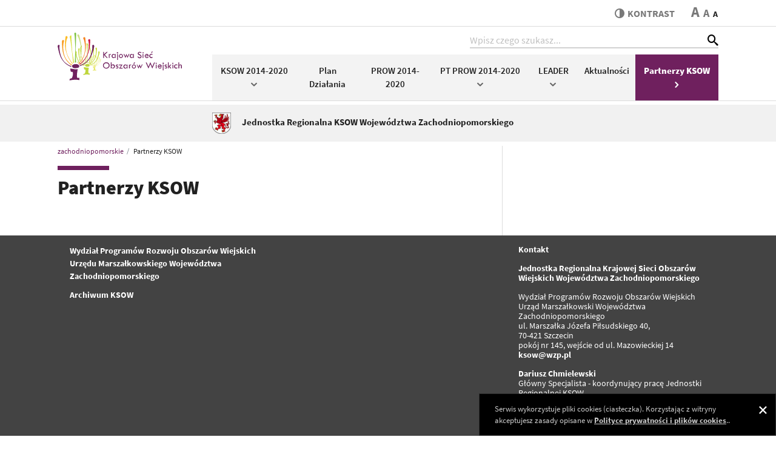

--- FILE ---
content_type: text/html; charset=utf-8
request_url: https://zachodniopomorskie.ksow.pl/partnerzy-ksow
body_size: 3195
content:
<!DOCTYPE html>
<html lang="pl">
<head> <meta charset="utf-8"> <!-- ======= Created by Magprojekt [www.magprojekt.pl] ======= 2023 ======= This website is powered by TYPO3 - inspiring people to share! TYPO3 is a free open source Content Management Framework initially created by Kasper Skaarhoj and licensed under GNU/GPL. TYPO3 is copyright 1998-2026 of Kasper Skaarhoj. Extensions are copyright of their respective owners. Information and contribution at https://typo3.org/ --> <base href="https://zachodniopomorskie.ksow.pl/"> <link rel="icon" href="/typo3conf/ext/ksow_portal/Resources/Public/Icons/favicon.ico" type="image/vnd.microsoft.icon">  <meta http-equiv="x-ua-compatible" content="IE=edge" />
<meta name="generator" content="TYPO3 CMS" />
<meta name="viewport" content="width=device-width, initial-scale=1" />
<meta name="robots" content="index,follow" />
<meta property="og:title" content="Partnerzy KSOW" />
<meta name="twitter:card" content="summary" />
<meta name="apple-mobile-web-app-capable" content="no" /> <link rel="stylesheet" href="/typo3temp/assets/compressed/merged-0ea1515d0fde1a869c963070b05b97f6-min.css?1769251986" media="all">
 <link rel="stylesheet" href="/typo3temp/assets/compressed/merged-27a41ffa7ac527657fee8e0b9ebef0ec-min.css?1769251986" media="all">
     
    







    <title>Partnerzy KSOW - KSOW</title>
  

<meta name="viewport" content="width=device-width, initial-scale=1, minimum-scale=1">
<meta http-equiv="x-ua-compatible" content="ie=edge">


<meta property="og:locale" content="pl_PL">
<meta property="og:url" content="https://zachodniopomorskie.ksow.pl/partnerzy-ksow">
<meta property="og:type" content="website">
<meta property="og:site_name" content="KSOW">




<link rel="apple-touch-icon" sizes="180x180" href="/typo3conf/ext/ksow_portal/Resources/Public/Images/favicons/apple-touch-icon.png">
<link rel="icon" type="image/png" sizes="32x32" href="/typo3conf/ext/ksow_portal/Resources/Public/Images/favicons/favicon-32x32.png">
<link rel="icon" type="image/png" sizes="16x16" href="/typo3conf/ext/ksow_portal/Resources/Public/Images/favicons/favicon-16x16.png">
<link rel="manifest" href="/typo3conf/ext/ksow_portal/Resources/Public/Images/favicons/site.webmanifest">
<link rel="mask-icon" href="/typo3conf/ext/ksow_portal/Resources/Public/Images/favicons/safari-pinned-tab.svg" color="#ffffff">
<link rel="shortcut icon" href="/typo3conf/ext/ksow_portal/Resources/Public/Images/favicons/favicon.ico">
<meta name="msapplication-TileColor" content="#ffffff">
<meta name="msapplication-config" content="/typo3conf/ext/ksow_portal/Resources/Public/Images/favicons/browserconfig.xml">
<meta name="theme-color" content="#ffffff">



<link rel="canonical" href="https://zachodniopomorskie.ksow.pl/partnerzy-ksow"/>
 
<!-- VhsAssetsDependenciesLoaded inlinejs -->
</head>
<body> <div class="page-wrapper"> <header> <div class="header-top"> <div class="accessibility-nav"> <ul> <li><a href="/" tabindex="1">Strona główna</a></li> <li><a href="#content" tabindex="2">Przeskocz do treści</a></li> <li><a href="#top" tabindex="3">Przeskocz do nawigacji</a></li> </ul></div> <div class="container"> <div class="page-tools d-flex justify-content-end align-items-center"> <div class="accessibility d-flex align-items-center"> <a href="#" tabindex="4" class="accessibility__contrast align-self-stretch align-self-md-auto" data-theme-switcher="highcontrast" title="Przełącz stronę między trybem zwykłego oraz wysokiego kontrastu"> <span class="icon-contrast"></span>kontrast </a> <span class="accessibility__font"> <a href="#" tabindex="5" data-size-switcher="big">A</a> <a href="#" tabindex="6" data-size-switcher="medium">A</a> <a href="#" tabindex="7" data-size-switcher="small" class="active">A</a> </span> </div> </div> </div> </div> <div class="header-bottom" id="top"> <div class="container"> <div class="header-bottom__inner d-flex align-items-center align-items-stretch"> <div class="nav-trigger d-md-none" data-nav-trigger> <div class="nav-trigger__box"><div class="nav-trigger__inner"></div></div> <span>menu</span> </div> <figure class="logo"> <h1> <a href="https://zachodniopomorskie.ksow.pl/" tabindex="9"><img src="/typo3conf/ext/ksow_portal/Resources/Public/Images/ksow-logo.svg" width="205" height="79" alt="Krajowa Sieć Obszarów Wiejskich"></a> </h1> </figure> <div class="nav-wrapper d-flex d-md-block"> <a id="c32"></a> <div class="search-box d-flex ml-auto">
    <input type="search" class="form-control" data-search-field placeholder="Wpisz czego szukasz...">
    <button type="submit" class="icon-search" id="suggestSearchIco"></button>
</div>
<div class="search-results" data-search-results>
</div>
<div class="search-trigger d-md-none" data-search-trigger>
    <span class="icon-search"></span>
    <span class="icon-close"></span>
</div> <div class="main-nav d-md-flex align-items-center"> <div class="d-flex d-md-none position-relative"> <div class="main-nav__tools__close main-nav__tools__close--main" data-nav-close><span class="icon-close"></span></div> <div class="main-nav__tools w-100">Menu</div> </div> <nav class="w-100"> <ul class="nav d-block d-md-flex flex-nowrap"> <li class="flex-fill"> <a tabindex="12" title="KSOW 2014-2020" href="/ksow-2014-2020"> KSOW 2014-2020 <span class="icon-arrow-down d-none d-md-inline-block"></span><span class="icon-arrow-right d-md-none" data-sub-nav-trigger-mobile></span> </a> <div class="sub-nav"> <div class="main-nav__tools d-md-none"> <span class="main-nav__tools__back" data-sub-nav-back><span class="icon-arrow-left"></span></span> KSOW 2014-2020 <span class="main-nav__tools__close" data-sub-nav-close><span class="icon-close"></span></span> </div> <ul> <li class=""> <a tabindex="12" title="O KSOW" href="/o-ksow">O KSOW</a> </li> <li class=""> <a tabindex="12" title="Kontakt" href="/kontakt-1">Kontakt</a> </li> </ul> </div> </li> <li class="flex-fill"> <a tabindex="12" title="Plan Działania" href="/plan-dzialania"> Plan Działania </a> </li> <li class="flex-fill"> <a tabindex="12" title="PROW 2014-2020" href="/prow-2014-2020"> PROW 2014-2020 </a> </li> <li class="flex-fill"> <a tabindex="12" title="Pomoc Techniczna PROW 2014-2020 (schemat I i II - KSOW)" href="/pomoc-techniczna-prow-2014-2020-schemat-i-i-ii-ksow"> PT PROW 2014-2020 <span class="icon-arrow-down d-none d-md-inline-block"></span><span class="icon-arrow-right d-md-none" data-sub-nav-trigger-mobile></span> </a> <div class="sub-nav"> <div class="main-nav__tools d-md-none"> <span class="main-nav__tools__back" data-sub-nav-back><span class="icon-arrow-left"></span></span> PT PROW 2014-2020 <span class="main-nav__tools__close" data-sub-nav-close><span class="icon-close"></span></span> </div> <ul> <li class=""> <a tabindex="12" title="2018-2020" href="/2018-2020">2018-2020</a> </li> <li class=""> <a tabindex="12" title="2015-2018" href="/2015-2018">2015-2018</a> </li> </ul> </div> </li> <li class="flex-fill"> <a tabindex="12" title="LEADER" href="/leader"> LEADER <span class="icon-arrow-down d-none d-md-inline-block"></span><span class="icon-arrow-right d-md-none" data-sub-nav-trigger-mobile></span> </a> <div class="sub-nav"> <div class="main-nav__tools d-md-none"> <span class="main-nav__tools__back" data-sub-nav-back><span class="icon-arrow-left"></span></span> LEADER <span class="main-nav__tools__close" data-sub-nav-close><span class="icon-close"></span></span> </div> <ul> <li class=""> <a tabindex="12" title="LEADER" href="/leader-1">LEADER</a> </li> <li class=""> <a tabindex="12" title="Zachodniopomorskie LGD" href="/zachodniopomorskie-lgd">Zachodniopomorskie LGD</a> </li> <li class=""> <a tabindex="12" title="LGD - obszar działania" href="/lgd-obszar-dzialania">LGD - obszar działania</a> </li> </ul> </div> </li> <li class="flex-fill"> <a tabindex="12" title="Aktualności" href="/aktualnosci"> Aktualności </a> </li> <li class="flex-fill active highlighted"> <a tabindex="12" title="Partnerzy KSOW" href="/partnerzy-ksow"> Partnerzy KSOW <span class="icon-arrow-right"></span> </a> <div class="sub-nav"> <div class="main-nav__tools d-md-none"> <span class="main-nav__tools__back" data-sub-nav-back><span class="icon-arrow-left"></span></span> Partnerzy KSOW <span class="main-nav__tools__close" data-sub-nav-close><span class="icon-close"></span></span> </div> <ul> <li class=""> <a tabindex="12" title="Zostań Partnerem KSOW" href="/zostan-partnerem-ksow">Zostań Partnerem KSOW</a> </li> <li class=""> <a tabindex="12" title="Baza Partnerów KSOW" href="/baza-partnerow-ksow">Baza Partnerów KSOW</a> </li> </ul> </div> </li> </ul> </nav> </div> </div> </div> </div> </div> </header> <main id="content"> <section class="region-name"> <div class="container"> <div class="region-name__inner d-flex align-items-center"> <a href="/"> <img alt="Jednostka Regionalna KSOW Województwa Zachodniopomorskiego" src="/files/_processed_/4/b/csm_zachodniopomorskie_18fccf0da1.png" width="31" height="35" /> <span>Jednostka Regionalna KSOW Województwa Zachodniopomorskiego</span> </a> </div> </div> </section> <div class="container"> <div class="row"> <div class="col-md-8 page-content"> <section class="breadcrumbs"> <nav aria-label="breadcrumb"> <ol class="breadcrumb" itemscope itemtype="http://schema.org/BreadcrumbList"> <li class="breadcrumb-item" itemprop="itemListElement" itemscope itemtype="http://schema.org/ListItem"> <a href="/" itemprop="item"><span itemprop="name">zachodniopomorskie</span></a> <meta itemprop="position" content="1" /> </li> <li class="breadcrumb-item active" aria-current="page" itemprop="itemListElement" itemscope itemtype="http://schema.org/ListItem"> <a href="/partnerzy-ksow" itemprop="item"><span itemprop="name">Partnerzy KSOW</span></a> <meta itemprop="position" content="2" /> </li> </ol> </nav> </section> <!--TYPO3SEARCH_begin--> <h1 class="has-thick-line">Partnerzy KSOW</h1> <!--TYPO3SEARCH_end--> </div> <aside class="col-md-4"> <!--TYPO3SEARCH_begin--> <!--TYPO3SEARCH_end--> </aside> </div> </div> </main> <footer> <div class="footer-bottom"> <div class="container"> <div class="row indent"> <div class="col-md-4 d-print-none"> <nav> <ul> <li class=""> <a title="Wydział Programów Rozwoju Obszarów Wiejskich Urzędu Marszałkowskiego Województwa Zachodniopomorskiego" target="www.prow.wzp.pl" href="http://www.prow.wzp.pl">Wydział Programów Rozwoju Obszarów Wiejskich Urzędu Marszałkowskiego Województwa Zachodniopomorskiego</a> </li> <li class=""> <a title="Archiwum KSOW" target="www.archiwum.ksow.pl/" href="http://www.archiwum.ksow.pl">Archiwum KSOW</a> </li> </ul> </nav> </div> <div class="col-md-4 d-print-none"> </div> <div class="col-md-4"> <div class="footer-contact"> <div id="c859" class="frame frame-default frame-type-text frame-layout-0"> <p><strong><strong><strong><strong><strong><strong><strong><strong><strong><strong><strong><strong><strong><strong><strong><strong><strong><strong><strong><strong><strong><strong><strong><strong><strong><strong><strong><strong><strong><strong><a href="http://zachodniopomorskie.ksow.pl/kontakt-1" target="_blank"><strong><strong><strong><strong><strong><strong><strong><strong><strong><strong><strong><strong><strong><strong><strong><strong><strong><strong><strong><strong><strong><strong><strong><strong><strong><strong><strong><strong><strong><strong>Kontakt</strong></strong></strong></strong></strong></strong></strong></strong></strong></strong></strong></strong></strong></strong></strong></strong></strong></strong></strong></strong></strong></strong></strong></strong></strong></strong></strong></strong></strong></strong></a></strong></strong></strong></strong></strong></strong></strong></strong></strong></strong></strong></strong></strong></strong></strong></strong></strong></strong></strong></strong></strong></strong></strong></strong></strong></strong></strong></strong></strong></strong></p> <p><strong>Jednostka Regionalna Krajowej Sieci Obszarów Wiejskich Województwa Zachodniopomorskiego</strong></p> <p>Wydział Programów Rozwoju Obszarów Wiejskich<br> Urząd Marszałkowski Województwa Zachodniopomorskiego<br> ul. Marszałka Józefa Piłsudskiego 40,&nbsp;<br> 70-421&nbsp;Szczecin<br> pokój nr 145,&nbsp;wejście od ul. Mazowieckiej 14<br> <a href="mailto:ksow@wzp.pl" title="Opens window for sending email">ksow@wzp.pl</a></p> <p><strong>Dariusz Chmielewski</strong><br> Główny Specjalista - koordynujący pracę Jednostki Regionalnej KSOW<br> tel. (91) 45 42 538<br> <a href="mailto:dchmielewski@wzp.pl" title="Opens window for sending email">dchmielewski@wzp.pl</a><br> <em>realizacja Planu działania KSOW</em></p> <p><strong>Sławomir Ciesielski</strong><br> Główny Specjalista<br> tel. (91) 45 42 542<br> <a href="mailto:sciesielski@wzp.pl">sciesielski@wzp.pl</a><br> <em>realizacja Planu Działania KSOW, obsługa portalu KSOW</em></p> <p><em><a href="http://www.wzp.pl" target="_blank" rel="noreferrer"><em>Urząd Marszałkowski Województwa Zachodniopomorskiego</em></a></em></p> </div> </div> </div> </div> <div class="row indent align-items-end"> <div class="col-md-4 order-1"> <div class="socials d-flex align-content-center"> <a href="https://www.facebook.com/KSOWJC/" target="_blank" rel="noreferrer"><img src="/typo3conf/ext/ksow_portal/Resources/Public/Icons/facebook-ksow-white.svg" width="60" height="26" alt="" /></a> <img src="/typo3conf/ext/ksow_portal/Resources/Public/Icons/facebook-sir-white.svg" width="31" height="26" alt="" /> <a href="https://twitter.com/KSOW" target="_blank" rel="noreferrer"><span class="icon-twitter"></span></a> <a href="https://www.youtube.pl/" target="_blank" rel="noreferrer"><span class="icon-youtube"></span></a> <a href="https://www.instagram.com/na.polskiej.wsi/" target="_blank" rel="noreferrer"><span class="icon-instagram"></span></a> <a href="https://open.spotify.com/show/4RDPxzY5Yv2kkaPGJVgg1Y" target="_blank" rel="noreferrer"><span class="icon-spotify"></span></a> </div> </div> <div class="col-md-8 order-2 order-md-0 copyright"> Copyright © 2026 KSOW </div> </div> </div> </div> </footer> </div>  <script src="/typo3temp/assets/compressed/merged-cab72f81ccb453e4a5942484dc7508bb-min.js?1769251986"></script>
<script src="/typo3temp/assets/compressed/Form.min-min.js?1769251986" defer="defer"></script>
   
<script type="text/javascript" src="/typo3temp/assets/vhs-assets-e637d3a459607222d1c277ecdaea0c02.js?1769221238"></script></body>
</html>

--- FILE ---
content_type: image/svg+xml
request_url: https://zachodniopomorskie.ksow.pl/typo3conf/ext/ksow_portal/Resources/Public/Icons/facebook-ksow-white.svg
body_size: 851
content:
<?xml version="1.0" encoding="UTF-8"?>
<svg xmlns="http://www.w3.org/2000/svg" version="1.1" viewBox="0 0 5084.1 2224.4">
  <!-- Generator: Adobe Illustrator 29.1.0, SVG Export Plug-In . SVG Version: 2.1.0 Build 142)  -->
  <defs>
    <style>
      .st0 {
        fill: #fff;
      }
    </style>
  </defs>
  <g id="Warstwa_1" image-rendering="optimizeQuality" shape-rendering="geometricPrecision" text-rendering="geometricPrecision">
    <path class="st0" d="M1104.4,465.4h-336.7c-9.3,0-17.9,4.6-23.9,10.6-6.6,6.6-10.6,15.2-10.6,25.2v169.7h371.2c2,0,3.3,0,5.3.7,17.2,2.7,28.5,19.2,25.9,35.8l-67,400.4c-1.3,15.9-15.2,27.8-31.2,27.8h-304.2v1042.1c0,17.2-13.9,31.2-31.2,31.2h-402.4c-17.2,0-31.2-13.9-31.2-31.2v-1042.1H31.2c-17.2,0-31.2-13.9-31.2-31.2v-402.4c0-17.2,13.9-31.2,31.2-31.2h237.3v-169.6c0-137.9,56.3-263.2,147.2-354S631.8,0,769.7,0h335.4C1122.3,0,1136.3,13.9,1136.3,31.2v402.4c0,17.2-13.9,31.2-31.2,31.2l-.7.6Z"/>
    <g>
      <path class="st0" d="M882.5,1321.1h195.7v386.2h3.9c19.4-33.7,40.2-64.8,59.6-95.9l198.3-290.3h242.4l-289,372,304.6,501.6h-230.7l-213.8-377.1-75.2,92v285.1h-195.8v-873.6Z"/>
      <path class="st0" d="M1684.7,1991.1c53.1,27.2,134.8,54.4,219,54.4s138.7-37.6,138.7-94.6-41.5-85.5-146.4-123.1c-145.2-50.5-239.8-130.9-239.8-257.9s124.4-263.1,330.5-263.1,171.1,20.7,222.9,44.1l-44.1,159.4c-35-16.8-97.2-41.5-182.7-41.5s-127,38.9-127,84.2,49.2,80.4,162,123.1c154.2,57,226.8,137.4,226.8,260.5s-112.8,270.9-352.5,270.9-198.3-25.9-247.5-53.1l40.1-163.3Z"/>
      <path class="st0" d="M3177.7,1748.8c0,286.4-173.7,460.1-429,460.1s-410.8-195.7-410.8-444.5,167.2-457.5,425.1-457.5c268.2-.1,414.7,200.8,414.7,441.9ZM2546.5,1760.4c0,171.1,80.4,291.6,212.5,291.6s210-127,210-296.8-75.2-291.6-211.2-291.6c-133.5,0-211.3,127.1-211.3,296.8Z"/>
      <path class="st0" d="M3439.5,2194.6l-207.4-873.5h211.2l66.1,360.3c19.4,103.7,37.6,216.4,51.8,304.6h2.6c14.3-94.6,35-199.6,57-307.2l73.9-357.7h210l70,368.1c19.4,102.4,33.7,195.7,46.7,292.9h2.6c13-97.2,32.4-199.6,50.5-303.3l71.3-357.7h200.9l-225.5,873.5h-213.8l-73.9-375.8c-16.8-88.1-31.1-169.8-41.5-269.6h-2.6c-15.6,98.5-29.8,181.4-50.5,269.6l-82.9,375.8h-216.5Z"/>
      <path class="st0" d="M4813.2,1505.1v282.5h270.9v121.8h-270.9v285.1h-127v-285.1h-270.9v-121.8h270.9v-282.5h127Z"/>
    </g>
  </g>
</svg>